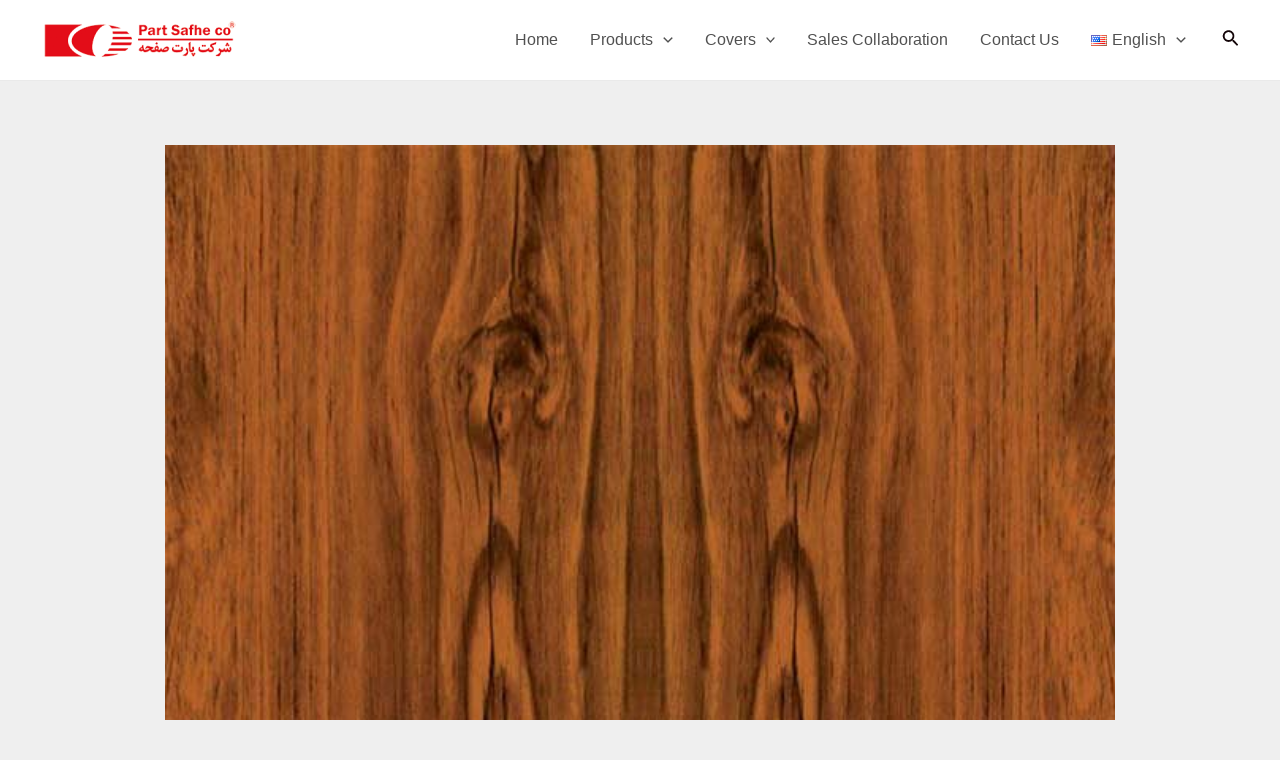

--- FILE ---
content_type: text/css
request_url: https://partsafhe.com/wp-content/plugins/cover-manager/inc/assets/css/mdf-general.css?ver=6.9
body_size: 1238
content:
#cat_covers ul li  {
  list-style: none;
  display: inline-block;


}

#cat_covers ul li label {
  cursor: pointer;
  padding: 0.7em 0.9em;
  margin: 0 .2em;
  font-size: 14px;
  font-weight: 700;
  line-height: 1;
  text-align: center;
  white-space: nowrap;
  vertical-align: baseline;
  border-radius: 0.25rem;
  color: #363636;
  background-color: #ededed;
}

#cat_covers ul li.tag_item label.active {
    color: #fff;
    background-color: #b90808;
}


#cat_covers ul li.active {
  background-color: #313131c4;
  color: #fff;
}

#cat_covers ul li.active label {
  color: #fff;
}

.fancybox__backdrop {
  background: rgb(24 24 27 / 48%);
}

#cat_covers ul li input[type="checkbox"] {
  display: none;
}

#cover_list ul li h2 {
  font-size: 1em;
}

#cat_covers ul li a {
  /* display: flex; */
  color: #fff;
}

.cover_filter {
  display: flex;
  flex-wrap: wrap;
  justify-content: space-between;
}

.cover_search {
  width: 280px;
  position: relative;
  display: flex;
  margin-top: 25px;
  margin-left: 5px;
}

.lbl_cover_search {
  position: absolute;
  right: 10px;
  top: 10px;
  transition: all 0.2s;
  padding: 0 2px;
  z-index: 1;
  color: #b3b3b3;
}

.search-input {
  padding: 0.8rem;
  width: 100%;
  height: 100%;
  border: 2px solid #2f2c45;
  background: #272530;
  border-radius: 5px;
  font-size: 18px;
  outline: none;
  transition: all 0.3s;
  color: #000;
}

.lbl_cover_search::before {
  content: "";
  height: 5px;
  background: #fff;
  position: absolute;
  right: 0px;
  top: 10px;
  width: 100%;
  z-index: -1;
}


input.search-input:focus {
  border: 2px solid #7e4ccb;
}

input.search-input:focus+.lbl_cover_search,
.filled {
  top: -10px;
  color: #7e4ccb;
  font-size: 14px;
}

input.search-input::placeholder {
  font-size: 16px;
  opacity: 0;
  transition: all 0.3s;
}

input.search-input:focus::placeholder {
  opacity: 1;
}


/* TODO remove after finish develop */
.fancybox__container {
  z-index: 100000;
}

.woocommerce-pagination {
  text-align: center;
}

.fancybox__content {
  width: 80%;
  height: 80vh;
  overflow-x: hidden;
  overflow-y: auto;
}

.fancybox__content>.f-button.is-close-btn {
  top: 10px;
  right: 8px;
}

#cover_list .product_list label {
  cursor: pointer;
}

#cover_list li.product_list.active {
  position:relative;
  border: 2px dashed #c9020294 !important;
}

#cover_list li.product_list input {
  display: none;
}

#cover_list li.product_list h2 {
  margin-top: 10px;
}

#cover_list li.product_list img {
  aspect-ratio: 16/9;
  height: 100%;
  width: 100%;
  border-radius: 5px;
  object-fit: cover;
}

#cover_list li.product_list {
  box-sizing: border-box;
  border: 1px solid transparent;
  border-radius: 5px;
  padding: 8px;
  margin-bottom: 10px;
  cursor: pointer;
  position: relative;
}

#cover_list li.product_list.active:before {
    content: "✅︎";
    background-color: #d9d9d91f;
    width: 100%;
    height: 100%;
    position: absolute;
    top: 0;
    right: 0;
    opacity: 0.7;
    display: flex;
    align-items: center;
    justify-content: center;
    font-size: 57px;
    font-weight: 500;
    color: #871515;
}
 


#cover_list ul.products.columns-4 {
  margin-top: 20px;
  margin-bottom: 20px;
}

.cover_search input.search-input {
  height: 45px;
  border-radius:  0 5px 5px 0 !important;
}

#cat_covers {
  margin-top: 30px;
  margin-right:  5px;
}

#cat_covers ul {
  margin-right:  5px;
}

.button_add_cover {
  float: left;
}

.cover_search input[type="button"] {
    height: 45px;
    border-radius: 5px 0 0 5px;
    background-color: black;
}

/* loader_js */

.cover_loader {
  position: fixed;
  width: 100%;
  height: 100%;
  background: rgba(0, 0, 0, .04);
  display: flex;
  justify-content: space-around;
  align-items: center;
  justify-content: space-around;
  align-items: center;
  top: 0;
  bottom: 0;
  z-index: 999999;
}

.loader_js {
  transform: rotateZ(45deg);
  perspective: 1000px;
  border-radius: 50%;
  width: 48px;
  height: 48px;
  color: #000;
  display: inline-block;
}

.loader_js:before,
.loader_js:after {
  content: '';
  display: block;
  position: absolute;
  top: 0;
  left: 0;
  width: inherit;
  height: inherit;
  border-radius: 50%;
  transform: rotateX(70deg);
  animation: 1s spin_cover linear infinite;
}

.loader_js:after {
  color: #FF3D00;
  transform: rotateY(70deg);
  animation-delay: .4s;
}

.cover-paginate ul li {
    border-color: transparent !important;
}
.cover-paginate a.next.page-numbers , .cover-paginate a.prev.page-numbers {
    display:none !important;
}

.cover-container h3 {
    margin-right: 5px;
}

.cover-container .product_list .show-image-url svg{
    width: 17px;
    height: 17px;
    color: white;
    fill: white;
}

.cover-container a.show-image-url {
    position: absolute;
    left: 15px;
    top: 15px;
    background-color: #0202029e;
    width: 30px;
    height: 30px;
    display: none;
    align-items: center;
    justify-content: center;
    border-radius: 5px;
}

.cover-container .product_list:hover .show-image-url {
    display: flex;
}

html[lang="en-US"] .cover-container {
    direction: ltr;
}

html[lang="en-US"] #cat_covers ul {
    margin-left: 0;
}

html[lang="en-US"] .lbl_cover_search {
    left:10px;
    right: auto;
}

html[lang="en-US"] .cover_search input.search-input {
    border-radius: 5px 0 0 5px !important;
}
html[lang="en-US"] .cover_search input[type="button"] {
    border-radius: 0 5px 5px 0 !important;
}


@media (max-width: 922px) {
    .fancybox__content {
    padding: 2rem 1rem;
}
    .cover_search {
        margin-top: 5px;
        margin-bottom: 5px;
        }
        
        #cat_covers ul {
    margin-right: 0;
    margin-bottom: 10px;
}
#cat_covers {
    margin-right: 0;
}
.cover-container h3 {
    font-size: 1.1em;
    margin-top: 10px;
    margin-right: 0px;
}
#cover_list .woocommerce ul.products, .woocommerce-page ul.products {
    column-gap: 0px !important;
}
#cover_list li.product_list {
    margin-bottom: 0px !important;
}
#cover_list ul li h2 {
    font-size: 0.8em;
}
#cover_list li.product_list h2 {
    margin-bottom: 0;
}
.cover_search input[type="button"] {height: 38px}
.cover_search input.search-input {
    height: 38px;
    font-size: 0.8em;
}
#cat_covers ul li label {
    font-size: 14px;
    padding: 0.3em 0.5em;
}
#cover_list li.product_list.active:before {
    font-size: 2em;
}
.button_add_cover {
    margin-bottom: 15px !important;
    margin-left: 10px !important;
}
.woocommerce-js nav.woocommerce-pagination ul li a, .woocommerce-js nav.woocommerce-pagination ul li span {
    padding: 0;
    min-width: auto;
}

}

@keyframes rotate {
  0% {
    transform: translate(-50%, -50%) rotateZ(0deg);
  }

  100% {
    transform: translate(-50%, -50%) rotateZ(360deg);
  }
}

@keyframes rotateccw {
  0% {
    transform: translate(-50%, -50%) rotate(0deg);
  }

  100% {
    transform: translate(-50%, -50%) rotate(-360deg);
  }
}

@keyframes spin_cover {

  0%,
  100% {
    box-shadow: .2em 0px 0 0px currentcolor;
  }

  12% {
    box-shadow: .2em .2em 0 0 currentcolor;
  }

  25% {
    box-shadow: 0 .2em 0 0px currentcolor;
  }

  37% {
    box-shadow: -.2em .2em 0 0 currentcolor;
  }

  50% {
    box-shadow: -.2em 0 0 0 currentcolor;
  }

  62% {
    box-shadow: -.2em -.2em 0 0 currentcolor;
  }

  75% {
    box-shadow: 0px -.2em 0 0 currentcolor;
  }

  87% {
    box-shadow: .2em -.2em 0 0 currentcolor;
  }
}



/* end loader_js */

--- FILE ---
content_type: text/css
request_url: https://partsafhe.com/wp-content/themes/astra-child/style.css?ver=0.1.0
body_size: 1434
content:
/*
Theme Name:   Astra Child
Theme URI:    https://partsafhe.com/astra-child/
Description:  Astra Child Theme
Author:       Erfan Esfahani
Author URI:   https://partsafhe.com
Template:     astra
Version:      1.0.0
License:      GNU General Public License v2 or later
License URI:  http://www.gnu.org/licenses/gpl-2.0.html
Tags:         light, dark, two-columns, right-sidebar, responsive-layout, accessibility-ready
Text Domain:  astrachild
*/
/* Generated by script */

@import url("fonts.css");

html:lang(fa-IR) * {
    font-family: "Vazirmatn" !important;
}

html:lang(ar) * {
    font-family: "Vazirmatn" !important;
}

html:lang(fa-IR) .woocommerce-checkout .entry-title {
    display : none;
}

html:lang(fa-IR) .woocommerce-billing-fields h3 {
    font-size: 0px !important;
}

html:lang(fa-IR) .woocommerce-billing-fields h3:before {
    font-size: 20px;
    content: "مشخصات سفارش دهنده";
    display: block;
    color: black;
    position: relative;
    padding-bottom: 20px;
}

html:lang(fa-IR) .checkout-button {
    font-size: 0px !important;
}

html:lang(fa-IR) body.woocommerce-cart .entry-title {
    font-size: 0px !important;
}

html:lang(fa-IR) body.woocommerce-cart .entry-title:before {
    font-size: 25px !important;
    content: "سبد سفارشات";
    display: block;
    color: black;
}

html:lang(fa-IR) .checkout-button:before {
    font-size: 17px !important;
    content: "نهایی کردن سفارش";
    padding: 20px;
    line-height: 50px;
}

html:lang(fa-IR) .cart_totals h2 {
    display: none;
}

html:lang(en-US) #order_review .shop_table thead .product-name {
    font-size: 0;
    line-height: 0;
}

html:lang(en-US) #order_review .shop_table thead .product-name:before {
    content: "Product";
    display: block;
    font-size: 16px;
    color: black;
}

html:lang(en-US) button#place_order {
    font-size: 0;
}

html:lang(en-US) button#place_order:before {
    content: "Place Order";
    display: block;
    font-size: 14px;
    padding: 10px;
}

html:lang(en-US) .post-type-archive-cover .ast-archive-entry-banner {
    text-align: left;
}

html:lang(en-US) .post-type-archive-cover .ast-archive-entry-banner h1 {
    font-size: 0px !important;
}

html:lang(en-US) .post-type-archive-cover .ast-archive-entry-banner h1:before {
    font-size: 2rem;
    content: "Covers";
    margin-bottom: 20px;
    display: block;
}
html:lang(ar) .post-type-archive-cover .ast-archive-entry-banner h1 {
    font-size: 0px !important;
}
html:lang(ar) .post-type-archive-cover .ast-archive-entry-banner h1:before {
    font-size: 2rem;
    content: "الاغلفه";
    margin-bottom: 20px;
    display: block;
}

html:lang(ar) .woocommerce-shop h1 {
    font-size: 0px !important;
}
html:lang(ar) .woocommerce-shop h1:before {
    font-size: 2rem;
    content: "منتجات";
    margin-bottom: 20px;
    display: block;
}

html:lang(en-US) .woocommerce-shop h1 {
    font-size: 0px !important;
}
html:lang(en-US) .woocommerce-shop h1:before {
    font-size: 2rem;
    content: "Products";
    margin-bottom: 20px;
    display: block;
}

.cart_totals {
    padding: 0 !important;
    border: none !important;
}
.woocommerce-ordering {
    display: none;
}
.woocommerce-order-overview__total {
    display: none;
}

header .site-logo-img {
    padding-right: 0 !important;
}
*:focus  {
    border-style: none !important;
}

input:focus , textarea:focus  {
    border-style: dashed !important;
}

.woocommerce-no-products-found .woocommerce-info {
    border-top: none;
}

html:lang(ar) .tax-cat_covers .woocommerce-breadcrumb {
    display: none;
}

html:lang(en-US) .tax-cat_covers .ast-archive-entry-banner h1 ,html:lang(en-US) .tax-cat_covers .ast-archive-entry-banner .ast-breadcrumbs-wrapper {
    text-align:left;
}
.ast-header-search .slide-search .search-form {
    border : none;
}
.ast-header-search .slide-search .search-form input {
    border-radius : 5px;
}
.woocommerce-js div.product .product_title {
    font-weight: 800;
}
.woocommerce-MyAccount-navigation > ul {
    padding-right: 0;
}
.woocommerce-MyAccount-navigation-link {
    border: 1px solid #ededed !important;
}
.wc-block-components-notice-banner__summary {
    display: none;
}
.shop_table .product-total , .shop_table tfoot , .shop_table .product-price , .shop_table .product-subtotal {
    display:none;
} 
.cart-collaterals .shop_table {
    display: none;
}
a:focus {
    outline: none;
}
.cf7sg-container .cf7-smart-grid.has-grid .container {
    max-width: unset !important;
    margin-bottom: 7px !important;
    padding: 0 !important;
}
.cf7sg-container .cf7-smart-grid.has-grid .container .field label {
    margin-bottom: 10px;
}
.cf7sg-container .cf7-smart-grid.has-grid .container .wpcf7-submit {
    width: auto !important;
    border-radius: 5px;
}
.cf7-smart-grid.has-grid div.field span.wpcf7-not-valid-tip {
    background: unset !important;
    padding-right: 0px !important;
}
.elementor-widget-text-editor a {
    text-decoration: none !important;
}
.contactUsSection .elementor-widget-text-editor a {
    color: white;
}
.ast-archive-entry-banner {
    background: unset;
    padding-bottom: 0 !important;
}
.ast-article-inner {
    border-radius: 5px !important;
}

ul.woocommerce-order-overview.woocommerce-thankyou-order-details.order_details {
    padding: 0;
}

.tax-cat_covers.archive .entry-title,
.post-type-archive-cover .entry-title {
    text-align: center;
    margin-bottom: 0;
    font-size: 1.1rem;
}
.tax-cat_covers .content-area,
.post-type-archive-cover .content-area {
    margin-top: 30px !important;
}
.tax-cat_covers .ast-blog-layout-4-grid .ast-article-post .ast-article-inner,
    .post-type-archive-cover .ast-blog-layout-4-grid .ast-article-post .ast-article-inner {
        padding: 1.2em;
    }
@media (min-width: 922px) {
    .tax-cat_covers .ast-blog-layout-4-grid .ast-article-post,
    .post-type-archive-cover .ast-blog-layout-4-grid .ast-article-post {
        width: 25%;
    }
}
@media (max-width: 921px) {
    .tax-cat_covers .ast-blog-layout-4-grid,
    .post-type-archive-cover .ast-blog-layout-4-grid{
        margin-top: 0 !important;
    }
    .tax-cat_covers .ast-blog-layout-4-grid .ast-article-post,
    .post-type-archive-cover .ast-blog-layout-4-grid .ast-article-post {
        width: 33.33%;
        padding: 0 0.5em 0;
        margin-bottom: 1em;
    }
    .tax-cat_covers .ast-blog-layout-4-grid .ast-article-post .ast-article-inner,
    .post-type-archive-cover .ast-blog-layout-4-grid .ast-article-post .ast-article-inner {
        padding: 0.8em;
    }
    .tax-cat_covers .ast-blog-layout-4-grid .ast-article-post .ast-blog-featured-section,
    .post-type-archive-cover .ast-blog-layout-4-grid .ast-article-post .ast-blog-featured-section {
        margin-bottom: 1rem;
    }
}
@media (max-width: 544px) {
    .tax-cat_covers .ast-blog-layout-4-grid .ast-article-post,
    .post-type-archive-cover .ast-blog-layout-4-grid .ast-article-post {
        width: 50%;
    }
}
@media (max-width: 374px) {
    .tax-cat_covers .ast-blog-layout-4-grid .ast-article-post,
    .post-type-archive-cover .ast-blog-layout-4-grid .ast-article-post {
        width: 100%;
    }
}
@media (max-width: 544px) {
    .ast-separate-container #content .ast-container {
        padding-left: 1.54em;
        padding-right: 1.54em;
    }
    .ast-separate-container .site-content .ast-single-post-featured-section + article {
        border-radius: 0;
    }
    .single-cover .entry-header .entry-title {
        font-size: 1.5rem;
    }
    .ast-single-post-featured-section.post-thumb img {
        aspect-ratio: auto;
    }
    .footer-acclist {
        justify-content: center !important;
    }
    .ast-footer-html-2 img {
        float: none !important;
    }
}
.post-navigation .nav-links {
    display: flex;
}
.related.products h2 {
    font-size: 22px;
} 
.woocommerce-tabs .tabs {
    display: none;
}
.ast-woocommerce-container {
    padding: 25px !important;
}
.ast-archive-title {
    font-size: 1.8em !important;
}
.rtl .ast-archive-title {
    text-align: right;
}
.ast-woocommerce-container .page-title {
    font-size: 1.6rem;
    font-weight: 500;
    margin-bottom: 10px;
}
.ast-woocommerce-container .page-numbers.next,
.ast-woocommerce-container .page-numbers.prev {
    display: none;
}
.ast-woocommerce-container .page-numbers li {
    border: unset !important;
}
.ast-woocommerce-container nav.woocommerce-pagination ul li span.current,
.ast-woocommerce-container nav.woocommerce-pagination ul li a:focus,
.ast-woocommerce-container nav.woocommerce-pagination ul li a:hover {
    border-radius: 5px;
}
.ast-on-card-button {
    display: none;
}
.single-product .product_title {
    margin-bottom: 20px !important;
}
.main-header-menu .pll-parent-menu-item .sub-menu {
    min-width: 150px;
    width: auto;
}
.main-header-bar-navigation.toggle-on {
    position: absolute;
}
.footer-acclist {
    display: flex;
    flex-wrap: wrap;
    justify-content: flex-end;
    gap: 2px;
    align-items: center;
    line-height: 15px;
}
.footer-acclist > div {
    display: flex;
    align-items: center;
    font-size: 15px;
}
.footer-acclist .divider {
    color: #e30b17;
    font-weight: 800;
}


--- FILE ---
content_type: text/javascript
request_url: https://partsafhe.com/wp-content/plugins/cover-manager/inc/assets/js/mdf-general-js.js?ver=1.0.0
body_size: 1908
content:
const { __, _x, _n, _nx } = wp.i18n;

(function ($) {
    $(document).on('click', '.button', function (e) {

        var $thisbutton = $(this);
        var product_id = $thisbutton.data("product_id");
        if (!product_id) {
            product_id = $thisbutton.val()
        }
        if (!product_id || isNaN(product_id)) return;
        e.preventDefault();
        start_loader()
        params = { product_id, 'regenerate': 'all' }
        generate_cover_list_content(params)
        end_loader()
    });

    $(document).on('click', '.button_add_cover', function (e) {

        product_id = $('.cover_product_id').val();

        cover_id = document.querySelector('input[name="selected_cover"]:checked')
        if (cover_id === null) {
            $('.error_message').html(__('please select a cover', 'cover-manager'))
            return;
        }

        add_cover(cover_id.value, product_id)
    });

    $(document).on('click', 'li.product_list', function (e) {
        $('li.product_list.active').removeClass('active')
        $(this).addClass('active');
        $(".fancybox__content").animate({
            scrollTop: $(
                '.fancybox__content').get(0).scrollHeight
        }, 1000);

        $('.button.button_add_cover').focus()

    })


    $(document).on('click', "input[name='selected_cat[]']", function (e) {
        $(this).parent().toggleClass('active')
        let term_ids = [];
        jQuery("input[name='selected_cat[]']").each(function () {
            if (this.checked && !isNaN(jQuery(this).val())) {
                term_ids.push(jQuery(this).val())
            }


        });
        product_id = $('.cover_product_id').val();
        params = { product_id, 'term_id': term_ids }

        if (jQuery('.search-input').val() != '') {
            params.search = jQuery('.search-input').val();
        }

        generate_cover_list_content(params)
    })


})(jQuery);



function add_cover(cover_id, product_id) {


    let action = 'set_cover'
    nonce = mdf_myAjax.nonce
    jQuery.ajax({
        type: "post",
        dataType: "json",
        url: mdf_myAjax.ajaxurl,
        data: { action, product_id, cover_id, nonce },
        success: function (response) {
            if (response.status == 'ok') {
                window.location.href = response.url
            }
            else {
                console.log(response)
            }
        }
    })
}


function generate_cover_list_content(params = {}) {

    if (params.product_id == 0) return;

    let action = 'get_cover_lists'
    nonce = mdf_myAjax.nonce

    let args = new Object();

    if (params.term_id != undefined) {
        args.term_id = params.term_id
    }

    if (params.search != undefined) {
        args.search = params.search
    }

    if (params.page_number != undefined) {
        args.paged = params.page_number
    }
    let result = {};
    jQuery.ajax({
        type: "post",
        dataType: "json",
        url: mdf_myAjax.ajaxurl,
        data: { action, 'product_id': params.product_id, nonce, args },
        success: function (response) {
            if (Object.keys(args).length == 0 && response.covers.length == 0) {
                result = add_cover(0, params.product_id)
                return false;
            } else if (!document.querySelector('html').classList.contains('with-fancybox')) {

                Fancybox.show([{
                    src: `<div class="cover-container">
                    <div class="cover_filter">
                      <div id='cat_covers'></div>
                      <div class="cover_search">
                      <input   type="text" class="search-input" name="txt_cover_search" id="txt_cover_search">
                      <label class="lbl_cover_search" for="txt_cover_search">${__('search', 'cover-manager')}</label>
                      <input type='button' onclick="search_cover()" value="${__('find', 'cover-manager')}">
                      </div>
                    </div>
                    <h3>${__('please select cover', 'cover-manager')}</h3>
                    <div id='cover_list'></div>

                    <div class="paginate"> </div>
                    </div>`,
                    type: "html",

                }], {
                    backdropClick: false,
                    on: {
                        done: (fancybox) => {
                            generate_content(response)
                        },
                    },
                });

            } else {
                generate_content(response)
            }
        }
    })
}

function generate_product(covers, product_id) {
    const parent = jQuery("#cover_list");
    let product_list = `<input type="hidden" name="cover_product_id" class="cover_product_id" value="${product_id}">
                        <span class="error_message" style="color: #c30000;"></span>
                        <ul class="products columns-4">`;
    let list = '';
    for (const cover of covers) {
        list =
            `<li class="product_list">
                <a class="show-image-url" href="${cover.fullImage}" target="_blank"><svg xmlns="http://www.w3.org/2000/svg" xmlns:xlink="http://www.w3.org/1999/xlink" version="1.1" x="0px" y="0px" viewBox="-893 488 142 142" enable-background="new -888 480 142 142" xml:space="preserve">
						  <path d="M-787.4,568.7h-6.3l-2.4-2.4c7.9-8.7,12.6-20.5,12.6-33.1c0-28.4-22.9-51.3-51.3-51.3  c-28.4,0-51.3,22.9-51.3,51.3c0,28.4,22.9,51.3,51.3,51.3c12.6,0,24.4-4.7,33.1-12.6l2.4,2.4v6.3l39.4,39.4l11.8-11.8L-787.4,568.7  L-787.4,568.7z M-834.7,568.7c-19.7,0-35.5-15.8-35.5-35.5c0-19.7,15.8-35.5,35.5-35.5c19.7,0,35.5,15.8,35.5,35.5  C-799.3,553-815,568.7-834.7,568.7L-834.7,568.7z"></path>
						  </svg></a>
            <input id="selected_cover_${cover.cover_id}" type="radio" name="selected_cover" value="${cover.cover_id}"/>
            <label for="selected_cover_${cover.cover_id}">
            <div>    
                <img src="${cover.image}"/>
            </div>
            <div>
                <h2>${cover.name}</h2>
            </div>
             </label>
        </li>`;
        product_list = product_list.concat(list);
    }
    product_list = product_list.concat('</ul>')
    product_list = product_list.concat(
        ` <button class="button button_add_cover">${__('select', 'cover-manager')}</button>`)
    parent.html(product_list)
}
function generate_cat_covers(cat_covers, product_id) {
    const parent = jQuery("#cat_covers");
    let cat_list = `<ul class="tagged">`;

    for (const cat of cat_covers) {
        params = { product_id, 'term_id': cat.term_id }

        list =

            `<li class="tag_item" id="tag_item_${cat.term_id}">
                <label>${cat.name}
                <input type="checkbox" value="${cat.term_id}" name="selected_cat[]" />
                </label>
                
            </li>`;
        cat_list = cat_list.concat(list);

    }
    cat_list.concat('</ul>');
    parent.html(cat_list)
}


function search_cover() {

    product_id = jQuery('.cover_product_id').val();
    cover_search = jQuery('.search-input').val();
    params = { product_id, 'search': cover_search }
    let term_ids = [];
    jQuery("input[name='selected_cat[]']").each(function () {
        if (this.checked && !isNaN(jQuery(this).val())) {
            term_ids.push(jQuery(this).val())
        }
    });
    if (term_ids.length >= 1) {
        params.term_id = term_ids
    }

    generate_cover_list_content(params)
}

function generate_paginate(paginate, product_id) {
    jQuery('.paginate').html(paginate)
    paginate_dom(product_id);
}


const paginate_dom = function (product_id) {
    term_ids = [];
    jQuery('.cover-paginate a').click(function (e) {
        e.preventDefault();
        let page = jQuery(this);
        let url = page.attr('href');
        var page_number = (new URL(url)).searchParams.get('paged');

        jQuery("input[name='selected_cat[]']").each(function () {
            if (this.checked && !isNaN(jQuery(this).val())) {
                term_ids.push(jQuery(this).val())
            }
        });


        if (term_ids.length >= 1) {
            params.term_id = term_ids
        }

        cover_search = jQuery('.search-input').val();

        if (jQuery('.search-input').val() != '') {
            params.search = jQuery('.search-input').val();
        }
        if (!isNaN(page_number)) {
            params = { product_id, page_number }
            generate_cover_list_content(params)
        }
        jQuery(".fancybox__content").animate({
            scrollTop: jQuery(
                '.fancybox__content').get(0).top -20
        }, 100);

    })
}

function generate_content(response) {
    if (response.covers.length != 0) {

        covers = Object.values(response.covers)
        generate_product(covers, params.product_id)
    }
    else {
        jQuery("#cover_list ul").html('')
    }

    if (response.paginate != null) {
        generate_paginate(response.paginate, params.product_id);
    }
    if (response.cat_covers != null) {
        cat_covers = Object.values(response.cat_covers)

        if (params.regenerate == 'all') {
            generate_cat_covers(cat_covers, params.product_id);
        }
        document.querySelectorAll(".search-input").forEach((element) => {
            element.addEventListener("blur", (event) => {
                if (event.target.value != "") {
                    event.target.nextElementSibling.classList.add("filled");
                } else {
                    event.target.nextElementSibling.classList.remove("filled");
                }
            });
        });
    }
}


function start_loader() {
    $html_loader = `<div class="cover_loader">
                        <span class="loader_js"></span>
                    </div>`;
    let cover_loader = jQuery(".cover_loader");
    if (cover_loader.length > 0) {
        cover_loader.css('visibility', 'visible')
    } else {

        jQuery('body').append($html_loader);
    }
}

function end_loader() {
    let cover_loader = jQuery(".cover_loader");

    cover_loader.css('visibility', 'hidden')
}